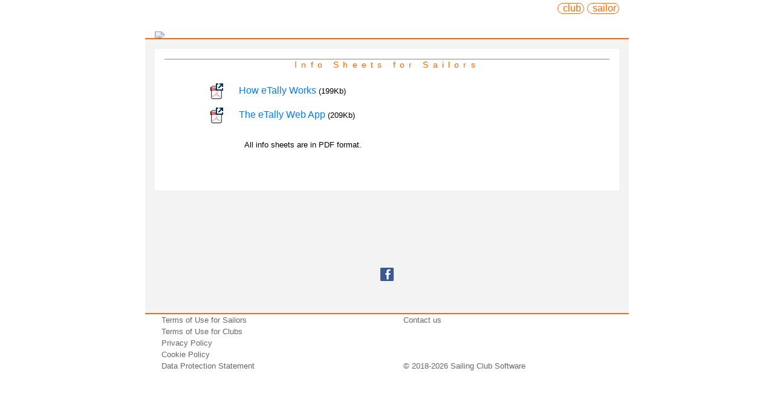

--- FILE ---
content_type: text/html; charset=utf-8
request_url: https://sailevent.net/infosheets
body_size: 8897
content:

<!DOCTYPE html>



<html xmlns="http://www.w3.org/1999/xhtml">
<head><title>
	SailEvent
</title><link rel="apple-touch-icon" sizes="180x180" href="/apple-touch-icon.png?v=qAJ7rQpXwj" /><link rel="icon" type="image/png" sizes="32x32" href="/favicon-32x32.png?v=qAJ7rQpXwj" /><link rel="icon" type="image/png" sizes="16x16" href="/favicon-16x16.png?v=qAJ7rQpXwj" /><link rel="mask-icon" href="/safari-pinned-tab.svg?v=qAJ7rQpXwj" color="#5bbad5" /><link rel="shortcut icon" href="/favicon.ico?v=qAJ7rQpXwj" /><meta name="msapplication-TileColor" content="#ff9933" /><meta name="theme-color" content="#ffffff" /><meta charset="utf-8" /><meta http-equiv="X-UA-Compatible" content="IE=edge" /><meta name="viewport" content="width=device-width, initial-scale=1" /><link rel="stylesheet" href="https://maxcdn.bootstrapcdn.com/bootstrap/4.1.0/css/bootstrap.min.css" defer="" />
    <script src="https://ajax.googleapis.com/ajax/libs/jquery/3.6.0/jquery.min.js"></script>
    
    <script src="https://maxcdn.bootstrapcdn.com/bootstrap/4.1.0/js/bootstrap.min.js" defer></script>
    <script type="text/javascript" src="https://code.jquery.com/ui/1.13.0/jquery-ui.min.js"></script>
    <script type="text/javascript" src="https://cdn.jsdelivr.net/npm/cookie-bar/cookiebar-latest.min.js?thirdparty=1&showPolicyLink=1&remember=180&privacyPage=https%3A%2F%2Fsailevent.net%2Fdocs%2Fsailevent_privacy_policy"></script>
    <script src="/Scripts/SCSmenu.js"></script>
    <link id="ctl00_secss" href="CSS/sailevent.css?d=639042077852537081" rel="stylesheet" /><link id="ctl00_homecss" href="CSS/home.css?d=639042077852537081" rel="stylesheet" /><link id="ctl00_menucss" href="CSS/scsmenu.css?d=639042077852537081" rel="stylesheet" /><link href="CSS/ModalPopup.css" rel="stylesheet" /><link href="CSS/FormBar.css" rel="stylesheet" /><link href="CSS/RadCal.css" rel="stylesheet" /><link href="CSS/scsformrow.css" rel="stylesheet" /><link href="CSS/jquery-ui.css" rel="stylesheet" /><meta http-equiv="Page-Enter" content="RevealTrans(Duration=0,Transition=0)" />
    
    <script src="Scripts/jquery-clickout.min.js"></script>
    <link href="../line-awesome/css/line-awesome.min.css" rel="stylesheet" />

    <style>
        .myla-l {
            font-size: 150%;
            font-weight: bold;
        }
        .menubox {
            top: 65px;
        }
    </style>

    
</head>
<body>
    <form name="aspnetForm" method="post" action="/infosheets" id="aspnetForm">
<div>
<input type="hidden" name="__EVENTTARGET" id="__EVENTTARGET" value="" />
<input type="hidden" name="__EVENTARGUMENT" id="__EVENTARGUMENT" value="" />
<input type="hidden" name="__VIEWSTATE" id="__VIEWSTATE" value="SAxfN+4q3sOYVU6YkgmRacDXOL6pXwxuPPksG0aBMhw96a2/t7j3g/[base64]/S68zqYEhzlQTro5zD2YtPHdoqfHp/zmyFaCQQkA98cUADrSXdBEMnWUnFTZJWD4zs2H2OJEHYlHqC6fSBjbCtt9cEwMqj5YeOuSwjNKOK6qI3wx2Y7rRsbY0w/byDADNTIkP5KkSUKtGW6VgNCCbGUnI//xdCsT3rXSGrY6v0uNC9b7L6x4wyo/[base64]" />
</div>

<script type="text/javascript">
//<![CDATA[
var theForm = document.forms['aspnetForm'];
if (!theForm) {
    theForm = document.aspnetForm;
}
function __doPostBack(eventTarget, eventArgument) {
    if (!theForm.onsubmit || (theForm.onsubmit() != false)) {
        theForm.__EVENTTARGET.value = eventTarget;
        theForm.__EVENTARGUMENT.value = eventArgument;
        theForm.submit();
    }
}
//]]>
</script>


<script src="/WebResource.axd?d=pynGkmcFUV13He1Qd6_TZEpBt4M46p4QZk2P4ESp6xVy79tF2m15CozG_42vmGuYsSw_iQ2&amp;t=638901807720898773" type="text/javascript"></script>


<script type="text/javascript">
//<![CDATA[
var __cultureInfo = {"name":"en-GB","numberFormat":{"CurrencyDecimalDigits":2,"CurrencyDecimalSeparator":".","IsReadOnly":true,"CurrencyGroupSizes":[3],"NumberGroupSizes":[3],"PercentGroupSizes":[3],"CurrencyGroupSeparator":",","CurrencySymbol":"£","NaNSymbol":"NaN","CurrencyNegativePattern":1,"NumberNegativePattern":1,"PercentPositivePattern":1,"PercentNegativePattern":1,"NegativeInfinitySymbol":"-∞","NegativeSign":"-","NumberDecimalDigits":2,"NumberDecimalSeparator":".","NumberGroupSeparator":",","CurrencyPositivePattern":0,"PositiveInfinitySymbol":"∞","PositiveSign":"+","PercentDecimalDigits":2,"PercentDecimalSeparator":".","PercentGroupSeparator":",","PercentSymbol":"%","PerMilleSymbol":"‰","NativeDigits":["0","1","2","3","4","5","6","7","8","9"],"DigitSubstitution":1},"dateTimeFormat":{"AMDesignator":"AM","Calendar":{"MinSupportedDateTime":"\/Date(-62135596800000)\/","MaxSupportedDateTime":"\/Date(253402300799999)\/","AlgorithmType":1,"CalendarType":1,"Eras":[1],"TwoDigitYearMax":2029,"IsReadOnly":true},"DateSeparator":"/","FirstDayOfWeek":1,"CalendarWeekRule":2,"FullDateTimePattern":"dd MMMM yyyy HH:mm:ss","LongDatePattern":"dd MMMM yyyy","LongTimePattern":"HH:mm:ss","MonthDayPattern":"d MMMM","PMDesignator":"PM","RFC1123Pattern":"ddd, dd MMM yyyy HH\u0027:\u0027mm\u0027:\u0027ss \u0027GMT\u0027","ShortDatePattern":"dd/MM/yyyy","ShortTimePattern":"HH:mm","SortableDateTimePattern":"yyyy\u0027-\u0027MM\u0027-\u0027dd\u0027T\u0027HH\u0027:\u0027mm\u0027:\u0027ss","TimeSeparator":":","UniversalSortableDateTimePattern":"yyyy\u0027-\u0027MM\u0027-\u0027dd HH\u0027:\u0027mm\u0027:\u0027ss\u0027Z\u0027","YearMonthPattern":"MMMM yyyy","AbbreviatedDayNames":["Sun","Mon","Tue","Wed","Thu","Fri","Sat"],"ShortestDayNames":["Su","Mo","Tu","We","Th","Fr","Sa"],"DayNames":["Sunday","Monday","Tuesday","Wednesday","Thursday","Friday","Saturday"],"AbbreviatedMonthNames":["Jan","Feb","Mar","Apr","May","Jun","Jul","Aug","Sep","Oct","Nov","Dec",""],"MonthNames":["January","February","March","April","May","June","July","August","September","October","November","December",""],"IsReadOnly":true,"NativeCalendarName":"Gregorian Calendar","AbbreviatedMonthGenitiveNames":["Jan","Feb","Mar","Apr","May","Jun","Jul","Aug","Sep","Oct","Nov","Dec",""],"MonthGenitiveNames":["January","February","March","April","May","June","July","August","September","October","November","December",""]},"eras":[1,"A.D.",null,0]};//]]>
</script>

<script src="/ScriptResource.axd?d=NJmAwtEo3Ipnlaxl6CMhviHBv_Mwnm_J1E16mCCHREkgu11xRDWxNTsvxB2XX-UigrVixJyg5kjv-_QiMIi-_aNMgdo6-wXZy7BkJMsLibLGX5XkLGXogpebvKD9m6-4ou5vuRtgdwpRvb56ZUyQFYpLsdM1&amp;t=32e5dfca" type="text/javascript"></script>
<script src="/ScriptResource.axd?d=dwY9oWetJoJoVpgL6Zq8OOE_MP5ofo2-KT3MI2bwiFjnn2myBvLuU0ZEco3cGhUA3NtKOLmczAfFsws9wZ7Kn-_ye7tY5iCTkbD1o6da9-GVRF5DTHbFzH6w-EWhGdL5_7QzKBbsZE7HPR-HzwEcG-8aQko1&amp;t=32e5dfca" type="text/javascript"></script>
<div>

	<input type="hidden" name="__VIEWSTATEGENERATOR" id="__VIEWSTATEGENERATOR" value="302B62DE" />
	<input type="hidden" name="__SCROLLPOSITIONX" id="__SCROLLPOSITIONX" value="0" />
	<input type="hidden" name="__SCROLLPOSITIONY" id="__SCROLLPOSITIONY" value="0" />
</div>
        <script type="text/javascript">
//<![CDATA[
Sys.WebForms.PageRequestManager._initialize('ctl00$ScriptManager2', 'aspnetForm', [], [], [], 600, 'ctl00');
//]]>
</script>


        <button onclick="topFunction()" id="topbtn" title="Go to top"><i class="las la-long-arrow-alt-up"></i></button>

        <div style="max-width: 800px; width: 100vw; margin-right: auto; margin-left: auto; background-color: #F3F3F3;">
            <div class="topnav">


                    <img style="max-width: 200px; position: absolute; left: 1em; bottom: -5px; z-index: 1000;" src="../images/Logo.PNG" />


                <div class="login">
                    <div style="float: right; padding-left: 5px;"><a class="logina" href="../app/sailor/login">sailor&nbsp;<i class="las la-sign-in-alt"></i></a></div>
                    <div style="float: right;"><a class="logina" href="../app/club/login">club&nbsp;<i class="las la-sign-in-alt"></i></a></div>
                </div>
                <!-- "Hamburger menu" / "Bar icon" to toggle the navigation links -->
                <a href="javascript:void(0);" class="icon cluckout" id="hamburger">
                    <i class="las la-bars"></i>
                </a>
            </div>

            <div class="menubox cluckout">
                <div class="menubox-inner">
                    <a href="/default.aspx">Home</a>
                    <div class="dropdown">
                        <a href="#" class="dropbtn">Clubs&nbsp;<i class="las la-caret-down"></i></a>
                        <div class="dropdown-content">
                            <a href="../app/club/register">Register</a>
                            <a href="../app/club/login">Login</a>
                        </div>
                    </div>
                    <div class="dropdown">
                        <a href="#" class="dropbtn">Sailors&nbsp;<i class="las la-caret-down"></i></a>
                        <div class="dropdown-content">
                            <a href="../app/sailor/register">Register</a>
                            <a href="../app/sailor/login">Login</a>

                            <a href="#" class="dropbtn2">Explainers&nbsp;<i class="las la-caret-down"></i></a>
                            <div class="dropdown-content dropdown-content2">
                                <a href="/explainers/explainersailoraccount.aspx" target="_blank">About Sailor Accounts</a>
                                <a href="/explainers/explaineryourevents.aspx" target="_blank">Your Events</a>
                                <a href="/explainers/explaineretally.aspx" target="_blank">eTally</a>
                                <a href="/explainers/explainersmstext.aspx" target="_blank">SMS Texts</a>
                            </div>
                        </div>
                    </div>
                    <div class="dropdown">
                        <a href="#" class="dropbtn">Case studies&nbsp;<i class="las la-caret-down"></i></a>
                        <div class="dropdown-content">
                            <a href="/casestudyhisc.aspx">Hayling Island SC</a>
                            <a href="/casestudysvyc.aspx">Sea View YC</a>
                        </div>
                    </div>
                    <a href="/pricing.aspx">Pricing</a>
                     <a href="/support.aspx">Help and support</a>
                    
                    
                    <a href="https://blog.sailevent.net" rel="noopener" target="_blank">Blog</a>
                </div>
            </div>
            <div class="container body-content p-0" style="height: auto; min-height: 50vh;">
                

    <div class="homeblock">
        <h5>Info Sheets for Sailors</h5>
        <div class="myblock myblockwidth" style="padding-top: 0.6em; padding-bottom: 2rem">
            
                    <div style="padding-bottom: 0.6rem">
                        <table>
                            <tr>
                                <td style="width: 3rem"></td>
                                <td></td>
                            </tr>
                            <tr>
                                <td rowspan="2" style="vertical-align: top">
                                    <a id="ctl00_homebody_RepDocument_ctl00_HyperLink2" href="documents\How%20eTally%20works.pdf" target="_blank"><img alt="SailEvent document" src="[data-uri]" /></a></td>
                                <td>
                                    <a id="ctl00_homebody_RepDocument_ctl00_HyperLink3" href="documents\How%20eTally%20works.pdf" target="_blank">How eTally Works</a><span id="ctl00_homebody_RepDocument_ctl00_Label2" style="font-size:Smaller;">  (199Kb)</span></td>
                            </tr>
                            <tr>
                                <td style="padding-left: 2em; font-size: 0.8em">
                                    </td>
                            </tr>
                        </table>
                    </div>
                
                    <div style="padding-bottom: 0.6rem">
                        <table>
                            <tr>
                                <td style="width: 3rem"></td>
                                <td></td>
                            </tr>
                            <tr>
                                <td rowspan="2" style="vertical-align: top">
                                    <a id="ctl00_homebody_RepDocument_ctl01_HyperLink2" href="documents\The%20eTally%20web%20app.pdf" target="_blank"><img alt="SailEvent document" src="[data-uri]" /></a></td>
                                <td>
                                    <a id="ctl00_homebody_RepDocument_ctl01_HyperLink3" href="documents\The%20eTally%20web%20app.pdf" target="_blank">The eTally Web App</a><span id="ctl00_homebody_RepDocument_ctl01_Label2" style="font-size:Smaller;">  (209Kb)</span></td>
                            </tr>
                            <tr>
                                <td style="padding-left: 2em; font-size: 0.8em">
                                    </td>
                            </tr>
                        </table>
                    </div>
                
            <div class="myblock myblockwidth" style="padding-top: 0.6em; font-size: smaller;">
            All info sheets are in PDF format.
        </div>
        </div>
    </div>
    


            </div>

            <div style="text-align: center">
                <a id="ctl00_HLFacebook" href="https://www.facebook.com/SailingClubSoftware" rel="noopener" target="_blank">
                        
<img src="[data-uri]" alt="Follow us on Facebook" />
                </a>
                
                
            </div>
            

<footer class="section footer-classic context-dark bg-image" style="margin-top: 4em; width: 100%;">
    <div style="width: 100%">
    
            <div class="footer1" >
                <ul class="nav-list">
                    <li>
                        <a id="ctl00_footer_HyperLink1" href="docs/sailevent_terms_of_use_for_sailors">Terms of Use for Sailors</a></li>
                    <li>
                        <a id="ctl00_footer_HyperLink2" href="docs/sailevent_terms_of_use_for_clubs">Terms of Use for Clubs</a></li>
                    <li>
                        <a id="ctl00_footer_HyperLink3" href="docs/sailevent_privacy_policy">Privacy Policy</a></li>
                    <li>
                        <a id="ctl00_footer_HyperLink5" href="docs/sailevent_cookie_policy">Cookie Policy</a></li>
                    <li>
                        <a id="ctl00_footer_HyperLink4" href="docs/sailevent_data_protection_statement">Data Protection Statement</a></li>
                </ul>
            </div>

            <div class="footer2">
                <ul class="nav-list">
                    <li><a href="https://aemail.com/2Bv" rel="noopener">Contact us</a></li>
                    <li><a href="#">&nbsp;</a></li>
                    <li><a href="#">&nbsp;</a></li>                  
                    <li><a href="#">&nbsp;</a></li>
                    <li><a href="https://sailingclubsoftware.com" rel="noopener" target="_blank">&copy; 2018-2026
                        Sailing Club Software</a></li>
                </ul>
            </div>
    </div>
</footer>


        </div>

    

<script type="text/javascript">
//<![CDATA[

theForm.oldSubmit = theForm.submit;
theForm.submit = WebForm_SaveScrollPositionSubmit;

theForm.oldOnSubmit = theForm.onsubmit;
theForm.onsubmit = WebForm_SaveScrollPositionOnSubmit;
//]]>
</script>
</form>

    <script>
        // go-to-top button

        //Get the button
        var mybutton = document.getElementById("topbtn");

        // When the user scrolls down 20px from the top of the document, show the button
        window.onscroll = function () { scrollFunction() };

        function scrollFunction() {
            if (document.body.scrollTop > 20 || document.documentElement.scrollTop > 20) {
                mybutton.style.display = "block";
            } else {
                mybutton.style.display = "none";
            }
        }

        // When the user clicks on the button, scroll to the top of the document
        function topFunction() {
            document.body.scrollTop = 0;
            document.documentElement.scrollTop = 0;
        }
    </script>

    <!--Start of Tawk.to Script-->

<!--End of Tawk.to Script-->
</body>
</html>


--- FILE ---
content_type: text/css
request_url: https://sailevent.net/CSS/sailevent.css?d=639042077852537081
body_size: 5466
content:
@font-face {
    font-family: 'la-solid-900';
    src: url('../line-awesome/fonts/la-solid-900.woff2') format('woff2');
}
@font-face {
    font-family: 'la-solid-900';
    src: url('../line-awesome/fonts/la-solid-900.woff') format('woff');
}
@font-face {
    font-family: 'la-solid-900';
    src: url('../line-awesome/fonts/la-solid-900.ttf') format('truetype');
}
@font-face {
    font-family: 'la-solid-900';
    src: url('../line-awesome/fonts/la-solid-900.svg') format('svg');
}
@font-face {
    font-family: 'la-solid-900';
    src: url('../line-awesome/fonts/la-solid-900.eot') format('embedded-opentype');
}

* {
    box-sizing: border-box;
}

html {
    overflow-y: scroll;
    overscroll-behavior: none;
    /*scroll-behavior: smooth;*/
}

body {
    -webkit-text-size-adjust: 100%;
    font-size: 100%;
    font-family: 'Segoe UI', Tahoma, Geneva, Verdana, sans-serif;
    color: #000000;
}

input, textarea, select {
    border: 1px solid #4682b4;
}

    input:hover, textarea:hover, select:hover {
        border-color: #FF9933;
    }

   /* input:read-only {
        border-style: none;
    }*/

    input[type="text"]:focus,
    input[type="url"]:focus,
    input[type="email"]:focus,
    input[type="tel"]:focus,
    input[type="number"]:focus,
    input[type="password"]:focus,
    .mytextarea:focus,
    select:focus {
        border-color: #2196F3 !important;
        box-shadow: 0 0 3px #2196F3 !important;
        outline: none !important;
    }

.toupper {
    text-transform: uppercase
}

h1 {
    font-size: 1.3em;
    font-weight: 400;
    padding-top: 0.5em;
}

h2 {
    font-size: 1.1em;
    font-weight: bold;
    color: #FF9933;
}

h3 { /* see also h5 */
    font-size: 1em;
    font-weight: 400;
    border-top-style: solid;
    border-width: 2px;
    border-top-color: #C0C0C0;
    color: rgb(255, 102, 0);
    text-align: center;
    letter-spacing: 0.5em;
}

h4 {
    font-size: 1.4em;
    font-weight: 400;
    border-top-style: solid;
    border-width: 2px;
    border-top-color: #C0C0C0;
    color: rgb(255, 102, 0);
    text-align: center;
    letter-spacing: 0.3em;
    padding-top: 0.25em;
}

h5 { /* see also h3 */
    font-size: 0.9rem;
    font-weight: 400;
    border-top-style: solid;
    border-width: 2px;
    border-top-color: #C0C0C0;
    color: rgb(255, 102, 0);
    text-align: center;
    letter-spacing: 0.5em;
    width:  100%;
}

@media only screen and (max-width: 500px) {
    h5 {
        width: 80%;
    }
}

.scshr {
    display: flex;
    align-items: center;
    text-align: center;
    font-size: 1em;
    font-weight: 400;
    color: rgb(255, 102, 0);
    text-align: center;
    letter-spacing: 0.4em;
    margin-top: 1em;
    margin-bottom: 0.6em
}

.scshr::before,
.scshr::after {
    content: '';
    flex: 1;
    border-bottom: 2px solid #C0C0C0;
}

    .scshr:not(:empty)::before {
        margin-right: 0.5em;
    }

    .scshr:not(:empty)::after {
        margin-left: 0.5em;
    }

.main-nav {
    border-bottom: 2px solid;
    border-bottom-color: rgb(255, 102, 0);
    padding-top: 1em;
    padding-right: 1em;
    padding-left: 1em;
}

.dropdown-menu a {
    font-size: 0.8em !important;
}

.dropdown-item {
    font-size: 0.8em !important;
}

.nav-link {
    font-size: 0.8em !important;
}

.menublock {
    width: 100%;
    max-width: 90vw;
    margin-right: auto;
    margin-left: auto;
}


.tappable {
    padding: 2px 4px 2px 8px;
    background-color: #FF9933;
    text-decoration: none;
    border: 1px solid #666666;
    border-radius: 5px;
    max-width: 50vw;
    color: #FFFFFF;
}

a.tappable, a:link.tappable, a:active.tappable, a:visited.tappable {
    text-decoration: none;
    color: #FFFFFF;
}

a:hover.tappable {
    background-color: #F47A00;
    color: #FFFFFF;
}

.myicon {
    height: 30px;
    width: auto;
}

.btnplus {
    background-color: #FF9933;
    /*background-color: #FF8000;*/
    border: 1px solid #666666;
    color: #ffffff;
    text-decoration: none;
    text-align: center;
    vertical-align: middle;
    border-radius: 5px;
    padding-right: 0.6em;
    padding-left: 0.6em;
}

    .btnplus:hover {
        background-color: #F47A00;
        /*background-color: #CC6600;*/
    }

    .btnplus:disabled {
        border: 1px solid #A7A7A7;
        color: #A7A7A7;
        background-color: #CCCCCC;
    }

    .btnplus[disabled="disabled"] {
        border: 1px solid #A7A7A7;
        color: #A7A7A7;
        background-color: #CCCCCC;
    }

a:hover.btnplus[disabled="disabled"] {
    background-color: #333333;
}

.btnplusalt {
    background-color: #84C2EC;
    /*background-color: #FF8000;*/
    border: 1px solid #666666;
    color: #ffffff;
    text-decoration: none;
    text-align: center;
    vertical-align: middle;
    border-radius: 5px;
    padding-right: 0.6em;
    padding-left: 0.6em;
}

    .btnplusalt:hover {
        background-color: #6AB6E8;
        /*background-color: #CC6600;*/
    }

    .btnplusalt:disabled {
        border: 1px solid #A7A7A7;
        color: #A7A7A7;
        background-color: #CCCCCC;
    }

    .btnplusalt[disabled="disabled"] {
        border: 1px solid #A7A7A7;
        color: #A7A7A7;
        background-color: #CCCCCC;
    }

a:hover.btnplusalt[disabled="disabled"] {
    background-color: #333333;
}

.btnpluspale {
    background-color: #FFFFFF;
    border: 1px solid #ff9933;
    color: #ff9933;
    text-decoration: none;
    text-align: center;
    vertical-align: middle;
    border-radius: 5px;
    padding-right: 0.6em;
    padding-left: 0.6em;
}

    .btnpluspale:hover {
        background-color: #CCCCCC;
    }

    .btnpluspale:disabled {
        border: 1px solid #ff9933;
        color: #A7A7A7;
        background-color: #CCCCCC;
    }

    .btnpluspale[disabled="disabled"] {
        border: 1px solid #ff9933;
        color: #A7A7A7;
        background-color: #CCCCCC;
    }

a:hover.btnpluspale[disabled="disabled"] {
    background-color: #333333;
}

.btnlook {
    padding: 2px 2px 2px 2px;
    border: 1px solid #808080;
    color: #808080;
    text-decoration: none;
    text-align: center;
    vertical-align: middle;
    border-radius: 2px;
    background-color: #FFFFFF;
}

    .btnlook:hover {
        background-color: #CDE6F7;
    }

.errmsg {
    color: #FF0000;
}

.help {
    font-size: smaller;
    line-height: normal;
    padding-top: 0.1em;
    padding-bottom: 0.3em;
    display: inline-block;
    line-height: 1.2 !important;
}

label {
    margin-bottom: 0px;
}

/* Red asterisk as used to indicate a required field */
.redstar {
    color: #FF0000;
    vertical-align: top;
    text-align: left;
    font-size: 12px;
    font-weight: bold;
    padding-left: 0px;
}

.seform {
    border-style: solid;
    border-width: 5px 1px 1px 1px;
    border-color: #84C2EC #666666 #666666 #666666;
    padding-top: 0.2em;
    padding-bottom: 1em;
    border-bottom-left-radius: 5px;
    border-bottom-right-radius: 5px;
}

.seform2 {
    border-top-style: solid;
    padding-top: 1.6em;
    border-top-width: 5px;
    border-top-color: #84C2EC;
    margin-top: -1px;
}
/*.seform:hover {
        border-top-style: solid;
        border-top-width: 3px;
        border-color: #6AB6E8;
    }*/

.semenuitem {
    border-style: solid;
    border: 1px solid #666666;
    color: #ffffff;
    border-radius: 8px 8px 0px 0px;
    background-color: #FF9933;
    text-align: center;
    height: 2rem;
    line-height: 1.5rem;
    margin-right: 0px;
    float: left;
}

@media only screen and (max-width: 500px) {
    .semenuitem {
        font-size: 0.75em;
    }
}

.semenuitem2 {
    width: 50% !important;
}

.semenuitem2a {
    width: calc((100% - 8vw) / 2) !important;
}

.semenuitem3 {
    width: 33.33% !important;
}

.semenuitem3a {
    width: calc((100% - 8vw) / 3) !important;
}

.semenuitem4 {
    width: 25% !important;
}

.semenuitem4a {
    width: calc((100% - 8vw) / 4) !important;
}

.semenuitemmore {
    width: 8vw !important;
}

.semenuitem:hover {
    background-color: #F47A00;
}

.semenuitemselected {
    background-color: #84C2EC;
    border-bottom-style: solid;
    border-bottom-width: 1px;
    border-bottom-color: #84C2EC;
}

    .semenuitemselected:hover {
        background-color: #6AB6E8;
        border-bottom-style: solid;
        border-bottom-width: 1px;
        border-bottom-color: #6AB6E8;
    }


.semenulink {
    color: #FFFFFF;
    text-decoration: none;
    width: 100%;
    height: 100%;
}

a.semenulink, a:link.semenulink, a:active.semenulink, a:visited.semenulink {
    text-decoration: none;
    color: #FFFFFF;
}

/*a:link.semenulink {
    text-decoration: none;
    color: #FFFFFF;
    background-color: #0000FF;
}*/

/* white button with orange border and lettering, orange rollover */
.mya {
    padding: 0.1em 1em 0.1em 1em;
    background-color: #FFFFFF;
    font-size: 1em;
    text-decoration: none;
    border: 1px solid rgb(255, 102, 0);
    border-radius: 0.7em;
    max-width: 50vw;
    color: rgb(255, 102, 0);
    align-content: center;
}

a:link.mya, a:active.mya, a:visited.mya {
    text-decoration: none;
    color: rgb(255, 102, 0);
}

a:hover.mya {
    background-color: rgb(255, 184, 136);
    color: rgb(255, 102, 0);
}

.mya:hover {
    background-color: rgb(255, 184, 136);
    color: rgb(255, 102, 0);
}

.pancover {
    position: fixed;
    top: 0px;
    left: 0px;
    width: 100vw;
    height: 100%;
    min-height: 100vh;
    background-color: #C0C0C0;
    background: rgba(192,192,192,0.2);
    z-index: 20000;
/*    overscroll-behavior: none;
*/}

.popupfv {
    width: 90%;
    max-width: 760px;
    height: fit-content; /* 90vh; */
    margin-right: auto;
    margin-left: auto;
    margin-top: 2vh;
    border-style: solid;
    border-width: 1px;
    box-shadow: 10px 5px 5px grey;
    border-radius: 6px;
    background-color: #FFFFFF;
    opacity: 1;
    overscroll-behavior: none;
}

.popupfvouter {
    height: 100%;
    position: relative;
    margin: 0 auto;
    width: 100%;
    overscroll-behavior: none;
}

.popupfvhead {
    height: 1.6em;
    border-radius: 6px 6px 0px 0px;
    margin-top: -1px;
    margin-left: -1px;
    margin-right: -1px;
    width: calc(100% + 2px);
}

.popupfvinner {
    overflow-x: auto;
    height: fit-content; /*calc(85vh - 3.2em); */
    max-height: 85vh;
    padding-bottom: 2em;
    width: 100%;
    overscroll-behavior: none;
}

.textcol {
    white-space: nowrap;
    overflow: hidden;
    text-overflow: ellipsis;
    display: block;
    max-width: 700px;
}

.roundcorners {
    border: 1px solid #666666;
    -webkit-border-radius: 3px;
    -moz-border-radius: 3px;
    border-radius: 3px;
    overflow: hidden;
}

.grid td, .grid th {
    border: 1px solid #666666;
}


@media only screen and (max-width: 768px) {
    .grid td, .grid th {
        border: 1px solid #666666;
        font-size: smaller;
    }
}

.gvhighlight {
    background-color: #84C2EC;
    color: #FFFFFF;
}

.gvnohighlight {
    background-color: #FFFFFF;
}

.popupwidth {
    width: 90vw;
    max-width: 500px;
}

.phoneh {
    /* honeypot */
    display: none;
}

.lveditform {
    height: auto;
    border-style: solid;
    border-width: 2px;
    border-color: #666666;
    box-shadow: 10px 5px 5px grey;
    border-radius: 3px;
    padding: 1em;
    background-color: #FFFFFF;
    opacity: 1;
}

.mypan {
    margin: 0px 0px 2em 0px;
    padding: 0px;
    background-color: #999999;
    color: #FFFFFF;
    border-top-style: solid;
    border-top-width: 3px;
    border-top-color: #FF9933;
    border-radius: 5px;
}

.rferror {
    /* see applib:RequiredField_CustomValidator() */
    border-color: red !important;
    box-shadow: 0 0 10px red;
}

/* all this just to put spaces between rows (and it doesn't really work) */
.row.row-grid [class*="col-"] + [class*="col-"] {
    margin-top: 15px;
}

@media (min-width: 1200px) {
    .row.row-grid [class*="col-lg-"] + [class*="col-lg-"] {
        margin-top: 0;
    }
}

@media (min-width: 992px) {
    .row.row-grid [class*="col-md-"] + [class*="col-md-"] {
        margin-top: 0;
    }
}

@media (min-width: 768px) {
    .row.row-grid [class*="col-sm-"] + [class*="col-sm-"] {
        margin-top: 0;
    }
}


/* footer */
.context-dark, .bg-gray-dark, .bg-primary {
    color: rgba(255, 255, 255, 0.8);
    background-color: #FFFFFF;
    border-top: 2px solid;
    border-top-color: rgb(255, 102, 0);
    font-size: smaller;
}

.footer-classic a, .footer-classic a:focus, .footer-classic a:active, .footer-classic p {
    color: #666666;
}

.nav-list {
    padding-top: 0px;
    padding-bottom: 0px;
    padding-left: 1em;
    margin-left: 1em;

}

    .nav-list li a:hover:before {
        margin-left: 0;
        opacity: 1;
        visibility: visible;
    }

ul, ol {
    list-style: none;
    padding: 0;
    margin: 0;
}

.footer1 {
    float: left;
    width: 50%;
}

.footer2 {
    float: right;
    width: 50%;
}

@media only screen and (max-width: 500px) {
    .footer1 {
        float: none;
        width: 100%;
    }

    .footer2 {
        float: none;
        width: 100%;
    }

}

    /* toggle switches */
    .switch {
        position: relative;
        display: inline-block;
        width: 2em;
        height: 1.3rem;
    }

        .switch input {
            display: none;
        }

.slider {
    position: absolute;
    cursor: pointer;
    top: 0.2rem;
    left: 0;
    right: 0;
    bottom: 0;
/*    background-color: #2196F3;
*/    background-color: #c0c0c0;
    -webkit-transition: .4s;
    transition: .4s;
}

        .slider:before {
            position: absolute;
            content: "";
            height: 90%;
            width: 45%;
            left: 7.5%;
            bottom: 5%;
            background-color: white;
            -webkit-transition: .4s;
            transition: .4s;
        }

input:checked + .slider {
/*    background-color: #ff6a00;
*/    background-color: #2196f3;
}

input:focus + .slider {
/*    box-shadow: 0 0 1px #ff6a00;
*/    box-shadow: 0 0 1px #2196f3;
}

    input:checked + .slider:before {
        -webkit-transform: translateX(90%);
        -ms-transform: translateX(90%);
        transform: translateX(90%);
    }

    /* Rounded sliders */
    .slider.round {
        border-radius: 1em;
    }

        .slider.round:before {
            border-radius: 50%;
        }

    /* participant rows */
    .partrow {
        border-bottom: 1px solid #c0c0c0;
        width: 100%;
    }

    .targetpad {
        padding-right: 5px;
    }

    .fixed2col {
        width: calc((100% - 120px) / 2);
        max-width: calc((100% - 120px) / 2);
    }

    .fixed3col {
        width: calc((100% - 120px) / 3);
        max-width: calc((100% - 120px) / 3);
    }

    .omitcol {
        display: table-cell;
        width: calc((100% - 120px) / 3);
        max-width: calc((100% - 120px) / 3);
    }

    .golandscape {
        display: none;
    }

    @media only screen and (max-width: 500px) {
        .fixed3col {
            width: calc((100% - 120px) / 2);
            max-width: calc((100% - 120px) / 2);
        }

        .omitcol {
            display: none;
        }

        .golandscape {
            display: inherit;
        }
    }
    /* end participant rows */



    /* pseudo-checkbox styling */
.statenab {
    border-width: 2px;
    background-color: #FFFFFF;
}

.statdisab {
    border-width: 1px;
    background-color: #EBEBEB !important;
}

.statbase {
    width: 24px;
    height: 24px;
    display: block;
    background-color: transparent;
    border-style: none;
    border-color: #999999;
    border-width: 1px;
    font-size: 24px;
    line-height: 12px;
    color: white;
    padding: 2px;
    z-index: 100;
}

.statbaseinner {
    width: 100%;
    height: 100%;
    font-size: 18px;
}

.afloatyes {
    background-color: #009900;
}

.afloatno {
    background-color: #ff2020;
}

.ashoreyes {
    background-color: #007aff;
}

.ashoreno {
    background-color: white;
    color: red;
    border: 1px solid red;
}

.statsailor {
    border-radius: 50%;
}

.statclub {
    border-radius: 3px;
}

.statunk {
    border-style: solid !important;
    background-color: #FFFFFF;
    border-color: #999999;
}
    /*.statbase {
        width: 24px;
        height: 24px;
        border-style: solid;
        border-radius: 3px;
    }

    .statyes {
        background-image: url('../../../Images/greenbackgroundtick4.png');
        background-repeat: no-repeat;
    }

.statno {
    background-image: url('../../../Images/redbackgroundcross4.png');
    background-repeat: no-repeat;
}*/

/* tablets */
/*@media only screen and (min-width: 768px) and (max-width: 992px) {
    .statbase {
        width: 36px;
        height: 36px;
    }

    .statyes {
        background-image: url('../../../Images/greenbackgroundtick6.png');
    }

    .statno {
        background-image: url('../../../Images/redbackgroundcross6.png');
    }
}*/

/*    .statunk {
        border-style: solid !important;
        background-color: #FFFFFF;
        border-color: #999999;
    }*/

/*    .statsailor {
        border-color: #FF9933;
        border-width: 3px !important;
        border-radius: 50%;
    }

    .statclub {
        border-color: #84C2EC;
        border-width: 3px !important;
}
    */
 
    /* end pseudo checkbox */

    .hidefilter {
        display: none;
    }

    /* session popup help */
    .sesshelppanel {
        position: absolute;
        overflow: hidden;
        z-index: 2400;
        width: 96%;
        left: 2%;
        top: 0.2em !important;
        background-color: #FFFFFF;
        border: 1px solid #14aff3;
        border-radius: 3px;
        box-shadow: 0 2px 5px 0 rgba(0,0,0,0.16),0 2px 10px 0 rgba(0,0,0,0.12);
        display: none;
        height: auto;
        min-height: 100% !important;
        color: #14aff3;
    }

    .sesshelptext {
        width: 100%;
        height: 100%;
        padding: 1em;
        text-align: left;
        font-size: smaller;
    }
    /* end session popup help */

    /* Password strengths */
    .pwsveryweak {
        background-color: rgb(255, 32, 0);
        padding: 1px 15px 1px 15px;
        font-size: 0.65em;
        color: #FFFFFF;
        font-weight: normal;
    }

    .pwsweak {
        background-color: rgb(255, 144, 0);
        padding: 1px 15px 1px 15px;
        font-size: 0.65em;
        color: #FFFFFF;
        font-weight: normal;
    }

    .pwsfair {
        background-color: rgb(255, 239, 3);
        padding: 1px 15px 1px 15px;
        font-size: 0.65em;
        color: #808080;
        font-weight: normal;
    }

    .pwsgood {
        background-color: rgb(129,216, 0);
        padding: 1px 15px 1px 15px;
        font-size: 0.65em;
        color: #FFFFFF;
        font-weight: normal;
    }

    .pwsexcellent {
        background-color: rgb(0, 162, 1);
        padding: 1px 15px 1px 15px;
        font-size: 0.65em;
        color: #FFFFFF;
        font-weight: normal;
    }
    /* End password strengths */

    /* Stripe-related */
    .stripedark {
        padding: 4px 16px 4px 16px;
        background-color: rgb(6, 143, 222);
        border-radius: 4px;
        color: #FFFFFF;
    }

    .stripelight {
        padding: 2px 8px 2px 8px;
        background-color: rgb(50, 175, 250);
        border-radius: 2px;
        color: #FFFFFF;
    }
    /* end Stripe */

    .code {
        padding: 0.5em;
        width: 90%;
        background-color: #666666;
        color: #FFFFFF;
        /*height: 4em;*/
        border-radius: 3px;
        margin-bottom: 0px;
        overflow-x: auto;
        overflow-y: hidden;
        max-width: 80vw;
        margin: 0;
        font-family: Consolas;
        font-size: 80%;
    }

    .coderow {
        clear: both;
        padding-top: 1.6em;
        padding-right: 1em;
        padding-left: 1em;
    }

    .codeleft {
        font-size: smaller;
        width: 33%;
        float: left;
    }

    .coderight {
        width: 66%;
        float: right;
    }

    @media only screen and (max-width: 500px) {
        .codeleft {
            font-size: smaller;
            width: 100%;
        }

        .coderight {
            width: 100%;
        }
    }

    .copytocb {
        color: #000000;
        font-size: smaller;
    }

        .copytocb:hover {
            color: #000000;
        }

    /* touch screen vs computer */
    /* touch */
    .click {
        display: none;
    }

    .tap {
        display: inline-block;
    }

    /* computer */
    @media (pointer: fine) {
        .click {
            display: inline-block;
        }

        .tap {
            display: none;
        }
    }


.displaynone {
    display: none;
}

.showrotate {
    display: inline-block
}

.showlandscape {
    display: none;
}

@media only screen and (min-width: 500px) {
    .showrotate {
        display: none;
    }

    .showlandscape {
        display: block
    }
}

--- FILE ---
content_type: text/css
request_url: https://sailevent.net/CSS/home.css?d=639042077852537081
body_size: 1255
content:
/*styles for the brochure, aka, home, pages*/

/* Style the navigation menu */
.topnav {
    overflow: hidden;
    background-color: #fff;
    height: 65px;
    position: relative;
    border-bottom: 2px solid;
    border-bottom-color: rgb(255, 102, 0);
    padding-top: 1.5rem;
    padding-bottom: 0.0rem;
    padding-left: 1em;
}

    /* Hide the links inside the navigation menu (except for logo/home) */
    .topnav #myLinks {
        display: none;
    }

    /* Style navigation menu links */
    .topnav a {
        background-color: #fff;
        color: #FF9933;
        text-decoration: none;
        display: block;
    }

        .topnav a.logina {
            font-size: 1.0em;
            line-height: 1;
        }

        /* Style the hamburger menu */
        .topnav a.icon {
            background: #fff;
            display: block;
            position: absolute;
            right: 1rem;
            bottom: 0.0rem;
            font-size: 2.4em;
            line-height: 1;
        }

        .topnav a:hover {
            color: #666666;
        }

.fixednav {
    z-index: 999;
    position: fixed;
    top: 0;
    right: 0;
    width: 50px;
    height: 50px;
    margin-right: auto;
    margin-left: auto;
    text-align: right;
}

@media screen and (min-width: 600px) {
    .fixednav {
        right: calc(50% - 400px);
    }
}

    /* Style floating navigation menu links */
    .fixednav a {
        background-color:#fff;
        color: #ff5f33;
        text-decoration: none;
        display: block;
    }

        /* Style the hamburger menu */
        .fixednav a.icon {
            background: transparent;
            display: block;
            position: absolute;
            right: 1rem;
            bottom: 0.2rem;
            font-size: 2.4em;
            line-height: 1;
        }

        .fixednav a:hover {
            color: #666666;
        }

/* Style the active link (or home/logo) */
.active {
    background-color: #FFFFFF;
}

.login {
    position: absolute;
    right: 1rem;
    top: 0.3rem;
}

.logina {
    padding: 0.0em 0.0em 0.0em 0.5em;
    background-color: #FFFFFF;
    text-decoration: none;
    border: 1px solid rgb(255, 102, 0);
    border-radius: 0.8em;
    color: rgb(255, 102, 0);
    font-size: 0.8em;
}

a:link.logina, a:active.login, a:visited.login {
    text-decoration: none;
    color: rgb(255, 102, 0);
}

a:hover.logina {
    background-color: rgb(255, 184, 136);
    color: rgb(255, 102, 0);
}

h1 {
    font-size: 2em;
    color: #000000;
    font-weight: bold;
    text-align: center;
    line-height: 100%;
    margin-top: 0.6em;
    margin-bottom: 0.6em;
    padding-top: 0em;
    padding-bottom: 0em;
}

h2 {
    font-size: 1.3em;
    color: #000000;
    font-weight: bold;
    text-align: center;
    line-height: 140%;
    margin-top: 0.6em;
    margin-bottom: 0.6em;
    padding-top: 0em;
    padding-bottom: 0em;
}

.homeblock {
    margin: 1em;
    padding: 1em;
    background-color: #FFFFFF;
}

.myblock {
    clear: both;
    margin-top: 0.6em;
    margin-bottom: 0.6em;
    padding-top: 0em;
    padding-bottom: 0em;
    text-align: left;
    font-size: 100%;
}

.myblockwidth {
    width: 80%;
    margin-left: auto;
    margin-right: auto;
}

.myblockwidthsmall {
    width: 50%;
    margin-left: auto;
    margin-right: auto;
}

.quoteblock {
    clear: both;
    margin-top: 1.6em;
    margin-bottom: 1.6em;
    padding-top: 0em;
    padding-bottom: 0em;
    text-align: right;
    font-size: 100%;
    font-style: italic;
    color: #999999;
}

.quoteblockwidth {
    width: 80%;
    margin-left: auto;
    margin-right: 0.6em;
}

/*.quoteblocklink {
    font-size: 90%;
    text-decoration: none;
}*/

a:link.quoteblocklink, a:active.quoteblocklink, a:visited.quoteblocklink {
    font-size: 90%;
    text-decoration: none;
    color: #8489AE;
    font-style: normal;
}

a:hover.quoteblocklink {
    color: #ff9933;
}

.imblock {
    clear: both;
    margin-top: 0.6em;
    margin-bottom: 2em;
    padding-top: 0em;
    padding-bottom: 0em;
    height: 100px;
    border-radius: 5px;
    background-repeat: no-repeat;
}

.imblockwidth {
    width: 80%;
    margin-left: auto;
    margin-right: auto;
}

.newimblock {
    clear: both;
    margin-top: 0.6em;
    margin-bottom: 2em;
    padding-bottom: 0em;
    border-radius: 5px;
    background-size: cover;
}

.newimblockwidth {
    width: 66%;
    padding-top: 40.8%;
    margin-left: auto;
    margin-right: auto;
}

.dafheight {
    margin-top: 0.6em;
}

@media screen and (max-width: 479px) {
    .myblockwidth {
        width: 100%;
    }

    .myblockwidthsmall {
        width: 100%;
    }

    .imblockwidth {
        width: 100%;
    }

    .newimblockwidth {
        width: 100%;
        padding-top: 61.8%;
    }

    .dafheight {
        margin-top: 1.6em;
    }
}

.mya {
    padding: 0.1em 1em 0.1em 1em;
    background-color: #FFFFFF;
    font-size: 1em;
    text-decoration: none;
    border: 1px solid rgb(255, 102, 0);
    border-radius: 0.7em;
    max-width: 50vw;
    color: rgb(255, 102, 0);
}

a:link.mya, a:active.mya, a:visited.mya {
    text-decoration: none;
    color: rgb(255, 102, 0);
}

a:hover.mya {
    background-color: rgb(255, 184, 136);
    color: rgb(255, 102, 0);
}


--- FILE ---
content_type: text/css
request_url: https://sailevent.net/CSS/scsmenu.css?d=639042077852537081
body_size: 537
content:
.menubox {
    display: none;
    position: fixed;
    top: 50px;
    right: 0;
    z-index: 3000;
    overflow: hidden;
    background: #ffffff;
    font-size: 100%;
    box-shadow: 0 3px 6px 0 rgba(0,0,0,0.32),0 2px 10px 0 rgba(0,0,0,0.24);
}

@media screen and (min-width: 800px) {
    .menubox {
        right: calc(50% - 400px);
    }
}

/* Add padding and border to inner content */
.menubox-inner {
    width: 200px;
    padding: 10px;
}

    /* Style navigation menu links */
    .menubox-inner a {
        color: black;
        text-decoration: none;
        display: block;
        min-height: 32px;
    }

        /* Add a grey background color on mouse-over */
        .menubox-inner a:hover {
            background-color: #ddd;
            color: white;
        }

/* Dropdown Button */
.dropdown {
    position: relative;
}

/* Dropdown Content (Hidden by Default) */
.dropdown-content {
    display: none;
    margin-left: 1em;
    min-width: 160px;
    z-index: 1;
}

    /* Links inside the dropdown */
    .dropdown-content a {
        color: black;
        text-decoration: none;
        display: block;
    }

        /* Change color of dropdown links on hover */
        .dropdown-content a:hover {
            background-color: #ddd;
        }

/* go-to-top button */
#topbtn {
    display: none;
    position: fixed;
    right: 0px;
    bottom: 40px;
    z-index: 99;
    width: 1.2em;
    height: 3em;
    font-size: 0.8em;
    text-align: center;
    border: none;
    outline: none;
    background-color: #333333;
    color: white;
    cursor: pointer;
    padding: 0px;
    border-radius: 5px 0px 0px 5px;
}

    #topbtn:hover {
        background-color: #555;
    }


@media screen and (min-width: 800px) {
    #topbtn {
        visibility: hidden;
    }
}


--- FILE ---
content_type: text/css
request_url: https://sailevent.net/CSS/ModalPopup.css
body_size: -3
content:
/*Modal Popup*/
.modalBackground {
    background-color: Gray;
    filter: alpha(opacity=20);
    opacity: 0.2;
}

.modalPopup {
    border: 1px solid Gray;
    background-color: #ffffff;
    padding: 0px;
    text-align: left;
    border-radius: 5px;
}

.modalPopupDragHandle {
    background-color: #ffffff;
    padding: 2px;
    width: 100%;
    font-weight: bold;
    text-align: left;
     border-radius: 5px;
}

--- FILE ---
content_type: text/css
request_url: https://sailevent.net/CSS/FormBar.css
body_size: 44
content:
/* Formbar */

.formbar {
    width: 100%;
    text-align: right;
    margin-bottom: 4px; /*background-color: #D4D4D4;*/
    margin-top: 4px;
    height: 28px;
}

.formbartop {
    border-bottom: 1px solid #C1C1C1;
}

.formbarmid {
    border-top: 1px solid #C1C1C1;
    border-bottom: 1px solid #C1C1C1;
}

.formbarbot {
    border-top: 1px solid #C1C1C1;
}

.fbbutton {
    background: #FFFFFF no-repeat scroll 0 0;
    /*height: 21px;
    width: 20px;*/
}
    .fbbutton:hover {
    background-color: #CDE6F7;
}

/* end Formbar #A6F4FF */


--- FILE ---
content_type: text/css
request_url: https://sailevent.net/CSS/RadCal.css
body_size: 242
content:
/* As of 30/01/2014 this was the same as the one in /scripts but may have changed subsequently and independently */
.mycalendar .ajax__calendar_container
{
    background-color: #e2e2e2;
    border: solid 1px #cccccc;
}
.mycalendar .ajax__calendar_header
{
    background-color: #ffffff;
    margin-bottom: 4px;
}
.mycalendar .ajax__calendar_title, .mycalendar .ajax__calendar_next, .mycalendar .ajax__calendar_prev
{
    color: #004080;
    padding-top: 3px;
}
.mycalendar .ajax__calendar_body
{
    background-color: #e9e9e9;
    border: solid 1px #cccccc;
}
.mycalendar .ajax__calendar_dayname
{
    text-align: center;
    font-weight: bold;
    margin-bottom: 4px;
    margin-top: 2px;
}
.mycalendar .ajax__calendar_day
{
    text-align: center;
}
.mycalendar .ajax__calendar_hover .ajax__calendar_day, .ajax__calendar_hover .ajax__calendar_month, .ajax__calendar_hover .ajax__calendar_year
{
    color: #004080;
    background-color: #ffffff;
}
.mycalendar .ajax__calendar_active
{
    border: 1px solid #C0C0C0;
    color: #004080;
    background-color: #ffffff;
}
.mycalendar .ajax__calendar_today
{
  
}
.mycalendar .ajax__calendar_other, .mycalendar .ajax__calendar_hover .ajax__calendar_today, .mycalendar .ajax__calendar_hover .ajax__calendar_title
{
    color: #bbbbbb;
}

.mycalendar .ajax__calendar_invalid {
    color: #bbbbbb;
    text-decoration: line-through;
}

--- FILE ---
content_type: text/css
request_url: https://sailevent.net/CSS/scsformrow.css
body_size: 225
content:
* {
    box-sizing: border-box;
}

html {
    overflow-y: scroll;
    /*scroll-behavior: smooth;*/
}

body {
}

.scsformrow {
    width: 100%;
    height: auto;
    overflow: auto;
    clear: both;
}

    .scsformrownotvis {
        display: none;
    }

    .scsformrowredstar {
        color: #FF0000;
        vertical-align: top;
        text-align: left;
        font-weight: bold;
        padding-left: 0px;
    }

.scsformrowhelp {
    font-size: smaller;
    line-height: normal;
    padding-top: 0.3em;
    padding-bottom: 0.3em;
    display: block;
    line-height: 1.2 !important;
    max-width: 30em;
}

.scsformrowleft {
    float: left;
    overflow: auto;
    font-size: smaller;
    text-align: right;
    padding-right: 1em;
}


.scsformrowright {
    float: right;
}

@media only screen and (max-width: 500px) {

    .scsformrowleft {
        float: none;
        text-align: left;
        width: 100% !important;
    }

    .scsformrowright {
        float: none;
        width: 100% !important;
    }
}


--- FILE ---
content_type: application/javascript
request_url: https://sailevent.net/Scripts/jquery-clickout.min.js
body_size: 531
content:
!function(e,n){var t="function"==typeof require?require:function(e){return{jquery:jQuery}[e]};"object"==typeof exports&&"undefined"!=typeof module?module.exports=n(t):"function"==typeof define&&define.amd?define(["jquery"],n.bind(e,t)):e.jQueryClickout=n(t)}(this,function(e,n,t,r){return function o(n,t,r){function u(c,f){if(!t[c]){if(!n[c]){var l="function"==typeof e&&e;if(!f&&l)return l(c,!0);if(i)return i(c,!0);var a=new Error("Cannot find module '"+c+"'");throw a.code="MODULE_NOT_FOUND",a}var d=t[c]={exports:{}};n[c][0].call(d.exports,function(e){var t=n[c][1][e];return u(t?t:e)},d,d.exports,o,n,t,r)}return t[c].exports}for(var i="function"==typeof e&&e,c=0;c<r.length;c++)u(r[c]);return u}({1:[function(e,n,t){var r=e("jquery"),o=r(document),u={},i=!1;r.event.special.clickout={setup:function(e,n,t){i||(o.on("click.clickout-handler",function(e){r.each(u,function(n,t){var o=!0;r.each(t.elements,function(n,t){r(e.target).closest(t).length&&(o=!1)}),o&&t.handler.call(r(t.elements),e)})}),i=!0)},teardown:function(){u||(o.off("click.clickout-handler"),i=!1)},add:function(e){var n=e.guid;u.hasOwnProperty(n)?u[n].elements.push(this):u[n]={elements:[this],handler:e.handler}},remove:function(e){delete u[e.guid]}}},{jquery:"jquery"}]},{},[1])(1)});
//# sourceMappingURL=jquery-clickout.min.js.map


--- FILE ---
content_type: application/javascript
request_url: https://sailevent.net/Scripts/SCSmenu.js
body_size: 77
content:
$(document).ready(function () {

    $("#hamburger").click(function () {
        $(".dropdown-content").each(function (index) {
            $(this).hide();
        });
        $(".menubox").animate({
            width: "toggle"
        });
    });

    $(".dropbtn").click(function () {
        try {
            $(".dropdown-content").each(function (index) {
                $(this).hide();
            });
            $(this).siblings().slideDown(400);
        }
        catch (err) {
            alert(err.message);
        }
    });

    $(".dropbtn2").click(function () {
        try {
            $(".dropdown-content2").each(function (index) {
                $(this).hide();
            });
            $(this).siblings().slideDown(400);
        }
        catch (err) {
            alert(err.message);
        }
    });

    $('.cluckout').on('clickout', function (e) {
        $(".menubox").hide(600);
    })

});

